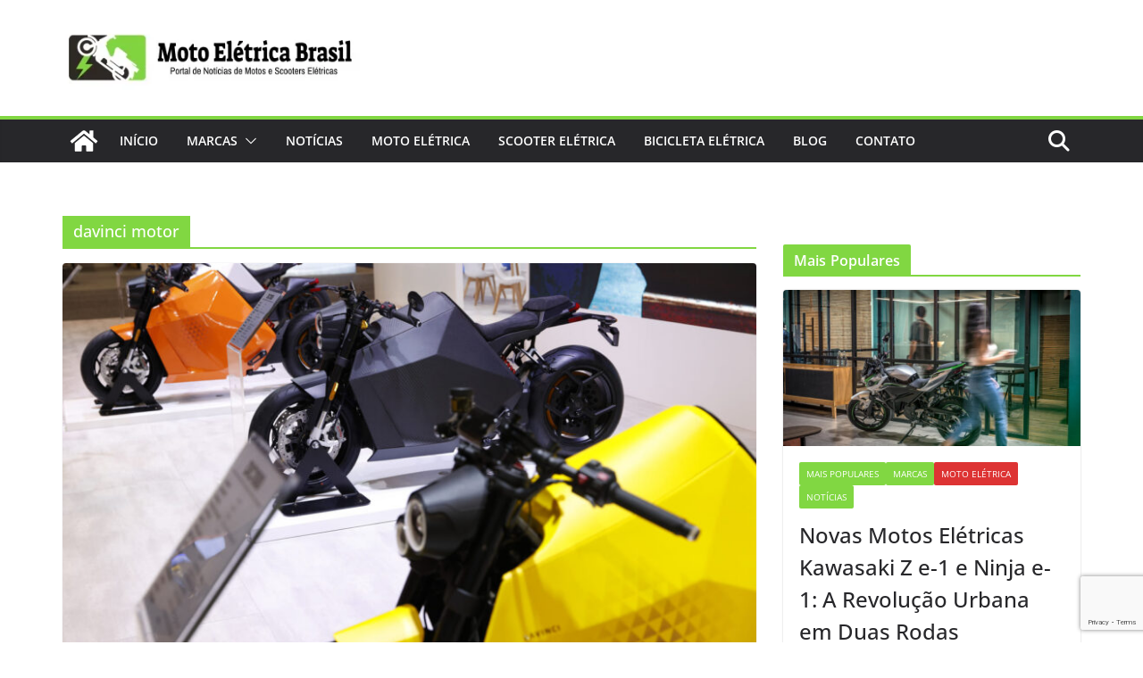

--- FILE ---
content_type: text/html; charset=utf-8
request_url: https://www.google.com/recaptcha/api2/anchor?ar=1&k=6LesI9ccAAAAAEeogLKRo4O9XbudVXeBztHlGGaS&co=aHR0cHM6Ly9tb3RvZWxldHJpY2FicmFzaWwuY29tOjQ0Mw..&hl=en&v=PoyoqOPhxBO7pBk68S4YbpHZ&size=invisible&anchor-ms=20000&execute-ms=30000&cb=l355kmtxybdo
body_size: 48422
content:
<!DOCTYPE HTML><html dir="ltr" lang="en"><head><meta http-equiv="Content-Type" content="text/html; charset=UTF-8">
<meta http-equiv="X-UA-Compatible" content="IE=edge">
<title>reCAPTCHA</title>
<style type="text/css">
/* cyrillic-ext */
@font-face {
  font-family: 'Roboto';
  font-style: normal;
  font-weight: 400;
  font-stretch: 100%;
  src: url(//fonts.gstatic.com/s/roboto/v48/KFO7CnqEu92Fr1ME7kSn66aGLdTylUAMa3GUBHMdazTgWw.woff2) format('woff2');
  unicode-range: U+0460-052F, U+1C80-1C8A, U+20B4, U+2DE0-2DFF, U+A640-A69F, U+FE2E-FE2F;
}
/* cyrillic */
@font-face {
  font-family: 'Roboto';
  font-style: normal;
  font-weight: 400;
  font-stretch: 100%;
  src: url(//fonts.gstatic.com/s/roboto/v48/KFO7CnqEu92Fr1ME7kSn66aGLdTylUAMa3iUBHMdazTgWw.woff2) format('woff2');
  unicode-range: U+0301, U+0400-045F, U+0490-0491, U+04B0-04B1, U+2116;
}
/* greek-ext */
@font-face {
  font-family: 'Roboto';
  font-style: normal;
  font-weight: 400;
  font-stretch: 100%;
  src: url(//fonts.gstatic.com/s/roboto/v48/KFO7CnqEu92Fr1ME7kSn66aGLdTylUAMa3CUBHMdazTgWw.woff2) format('woff2');
  unicode-range: U+1F00-1FFF;
}
/* greek */
@font-face {
  font-family: 'Roboto';
  font-style: normal;
  font-weight: 400;
  font-stretch: 100%;
  src: url(//fonts.gstatic.com/s/roboto/v48/KFO7CnqEu92Fr1ME7kSn66aGLdTylUAMa3-UBHMdazTgWw.woff2) format('woff2');
  unicode-range: U+0370-0377, U+037A-037F, U+0384-038A, U+038C, U+038E-03A1, U+03A3-03FF;
}
/* math */
@font-face {
  font-family: 'Roboto';
  font-style: normal;
  font-weight: 400;
  font-stretch: 100%;
  src: url(//fonts.gstatic.com/s/roboto/v48/KFO7CnqEu92Fr1ME7kSn66aGLdTylUAMawCUBHMdazTgWw.woff2) format('woff2');
  unicode-range: U+0302-0303, U+0305, U+0307-0308, U+0310, U+0312, U+0315, U+031A, U+0326-0327, U+032C, U+032F-0330, U+0332-0333, U+0338, U+033A, U+0346, U+034D, U+0391-03A1, U+03A3-03A9, U+03B1-03C9, U+03D1, U+03D5-03D6, U+03F0-03F1, U+03F4-03F5, U+2016-2017, U+2034-2038, U+203C, U+2040, U+2043, U+2047, U+2050, U+2057, U+205F, U+2070-2071, U+2074-208E, U+2090-209C, U+20D0-20DC, U+20E1, U+20E5-20EF, U+2100-2112, U+2114-2115, U+2117-2121, U+2123-214F, U+2190, U+2192, U+2194-21AE, U+21B0-21E5, U+21F1-21F2, U+21F4-2211, U+2213-2214, U+2216-22FF, U+2308-230B, U+2310, U+2319, U+231C-2321, U+2336-237A, U+237C, U+2395, U+239B-23B7, U+23D0, U+23DC-23E1, U+2474-2475, U+25AF, U+25B3, U+25B7, U+25BD, U+25C1, U+25CA, U+25CC, U+25FB, U+266D-266F, U+27C0-27FF, U+2900-2AFF, U+2B0E-2B11, U+2B30-2B4C, U+2BFE, U+3030, U+FF5B, U+FF5D, U+1D400-1D7FF, U+1EE00-1EEFF;
}
/* symbols */
@font-face {
  font-family: 'Roboto';
  font-style: normal;
  font-weight: 400;
  font-stretch: 100%;
  src: url(//fonts.gstatic.com/s/roboto/v48/KFO7CnqEu92Fr1ME7kSn66aGLdTylUAMaxKUBHMdazTgWw.woff2) format('woff2');
  unicode-range: U+0001-000C, U+000E-001F, U+007F-009F, U+20DD-20E0, U+20E2-20E4, U+2150-218F, U+2190, U+2192, U+2194-2199, U+21AF, U+21E6-21F0, U+21F3, U+2218-2219, U+2299, U+22C4-22C6, U+2300-243F, U+2440-244A, U+2460-24FF, U+25A0-27BF, U+2800-28FF, U+2921-2922, U+2981, U+29BF, U+29EB, U+2B00-2BFF, U+4DC0-4DFF, U+FFF9-FFFB, U+10140-1018E, U+10190-1019C, U+101A0, U+101D0-101FD, U+102E0-102FB, U+10E60-10E7E, U+1D2C0-1D2D3, U+1D2E0-1D37F, U+1F000-1F0FF, U+1F100-1F1AD, U+1F1E6-1F1FF, U+1F30D-1F30F, U+1F315, U+1F31C, U+1F31E, U+1F320-1F32C, U+1F336, U+1F378, U+1F37D, U+1F382, U+1F393-1F39F, U+1F3A7-1F3A8, U+1F3AC-1F3AF, U+1F3C2, U+1F3C4-1F3C6, U+1F3CA-1F3CE, U+1F3D4-1F3E0, U+1F3ED, U+1F3F1-1F3F3, U+1F3F5-1F3F7, U+1F408, U+1F415, U+1F41F, U+1F426, U+1F43F, U+1F441-1F442, U+1F444, U+1F446-1F449, U+1F44C-1F44E, U+1F453, U+1F46A, U+1F47D, U+1F4A3, U+1F4B0, U+1F4B3, U+1F4B9, U+1F4BB, U+1F4BF, U+1F4C8-1F4CB, U+1F4D6, U+1F4DA, U+1F4DF, U+1F4E3-1F4E6, U+1F4EA-1F4ED, U+1F4F7, U+1F4F9-1F4FB, U+1F4FD-1F4FE, U+1F503, U+1F507-1F50B, U+1F50D, U+1F512-1F513, U+1F53E-1F54A, U+1F54F-1F5FA, U+1F610, U+1F650-1F67F, U+1F687, U+1F68D, U+1F691, U+1F694, U+1F698, U+1F6AD, U+1F6B2, U+1F6B9-1F6BA, U+1F6BC, U+1F6C6-1F6CF, U+1F6D3-1F6D7, U+1F6E0-1F6EA, U+1F6F0-1F6F3, U+1F6F7-1F6FC, U+1F700-1F7FF, U+1F800-1F80B, U+1F810-1F847, U+1F850-1F859, U+1F860-1F887, U+1F890-1F8AD, U+1F8B0-1F8BB, U+1F8C0-1F8C1, U+1F900-1F90B, U+1F93B, U+1F946, U+1F984, U+1F996, U+1F9E9, U+1FA00-1FA6F, U+1FA70-1FA7C, U+1FA80-1FA89, U+1FA8F-1FAC6, U+1FACE-1FADC, U+1FADF-1FAE9, U+1FAF0-1FAF8, U+1FB00-1FBFF;
}
/* vietnamese */
@font-face {
  font-family: 'Roboto';
  font-style: normal;
  font-weight: 400;
  font-stretch: 100%;
  src: url(//fonts.gstatic.com/s/roboto/v48/KFO7CnqEu92Fr1ME7kSn66aGLdTylUAMa3OUBHMdazTgWw.woff2) format('woff2');
  unicode-range: U+0102-0103, U+0110-0111, U+0128-0129, U+0168-0169, U+01A0-01A1, U+01AF-01B0, U+0300-0301, U+0303-0304, U+0308-0309, U+0323, U+0329, U+1EA0-1EF9, U+20AB;
}
/* latin-ext */
@font-face {
  font-family: 'Roboto';
  font-style: normal;
  font-weight: 400;
  font-stretch: 100%;
  src: url(//fonts.gstatic.com/s/roboto/v48/KFO7CnqEu92Fr1ME7kSn66aGLdTylUAMa3KUBHMdazTgWw.woff2) format('woff2');
  unicode-range: U+0100-02BA, U+02BD-02C5, U+02C7-02CC, U+02CE-02D7, U+02DD-02FF, U+0304, U+0308, U+0329, U+1D00-1DBF, U+1E00-1E9F, U+1EF2-1EFF, U+2020, U+20A0-20AB, U+20AD-20C0, U+2113, U+2C60-2C7F, U+A720-A7FF;
}
/* latin */
@font-face {
  font-family: 'Roboto';
  font-style: normal;
  font-weight: 400;
  font-stretch: 100%;
  src: url(//fonts.gstatic.com/s/roboto/v48/KFO7CnqEu92Fr1ME7kSn66aGLdTylUAMa3yUBHMdazQ.woff2) format('woff2');
  unicode-range: U+0000-00FF, U+0131, U+0152-0153, U+02BB-02BC, U+02C6, U+02DA, U+02DC, U+0304, U+0308, U+0329, U+2000-206F, U+20AC, U+2122, U+2191, U+2193, U+2212, U+2215, U+FEFF, U+FFFD;
}
/* cyrillic-ext */
@font-face {
  font-family: 'Roboto';
  font-style: normal;
  font-weight: 500;
  font-stretch: 100%;
  src: url(//fonts.gstatic.com/s/roboto/v48/KFO7CnqEu92Fr1ME7kSn66aGLdTylUAMa3GUBHMdazTgWw.woff2) format('woff2');
  unicode-range: U+0460-052F, U+1C80-1C8A, U+20B4, U+2DE0-2DFF, U+A640-A69F, U+FE2E-FE2F;
}
/* cyrillic */
@font-face {
  font-family: 'Roboto';
  font-style: normal;
  font-weight: 500;
  font-stretch: 100%;
  src: url(//fonts.gstatic.com/s/roboto/v48/KFO7CnqEu92Fr1ME7kSn66aGLdTylUAMa3iUBHMdazTgWw.woff2) format('woff2');
  unicode-range: U+0301, U+0400-045F, U+0490-0491, U+04B0-04B1, U+2116;
}
/* greek-ext */
@font-face {
  font-family: 'Roboto';
  font-style: normal;
  font-weight: 500;
  font-stretch: 100%;
  src: url(//fonts.gstatic.com/s/roboto/v48/KFO7CnqEu92Fr1ME7kSn66aGLdTylUAMa3CUBHMdazTgWw.woff2) format('woff2');
  unicode-range: U+1F00-1FFF;
}
/* greek */
@font-face {
  font-family: 'Roboto';
  font-style: normal;
  font-weight: 500;
  font-stretch: 100%;
  src: url(//fonts.gstatic.com/s/roboto/v48/KFO7CnqEu92Fr1ME7kSn66aGLdTylUAMa3-UBHMdazTgWw.woff2) format('woff2');
  unicode-range: U+0370-0377, U+037A-037F, U+0384-038A, U+038C, U+038E-03A1, U+03A3-03FF;
}
/* math */
@font-face {
  font-family: 'Roboto';
  font-style: normal;
  font-weight: 500;
  font-stretch: 100%;
  src: url(//fonts.gstatic.com/s/roboto/v48/KFO7CnqEu92Fr1ME7kSn66aGLdTylUAMawCUBHMdazTgWw.woff2) format('woff2');
  unicode-range: U+0302-0303, U+0305, U+0307-0308, U+0310, U+0312, U+0315, U+031A, U+0326-0327, U+032C, U+032F-0330, U+0332-0333, U+0338, U+033A, U+0346, U+034D, U+0391-03A1, U+03A3-03A9, U+03B1-03C9, U+03D1, U+03D5-03D6, U+03F0-03F1, U+03F4-03F5, U+2016-2017, U+2034-2038, U+203C, U+2040, U+2043, U+2047, U+2050, U+2057, U+205F, U+2070-2071, U+2074-208E, U+2090-209C, U+20D0-20DC, U+20E1, U+20E5-20EF, U+2100-2112, U+2114-2115, U+2117-2121, U+2123-214F, U+2190, U+2192, U+2194-21AE, U+21B0-21E5, U+21F1-21F2, U+21F4-2211, U+2213-2214, U+2216-22FF, U+2308-230B, U+2310, U+2319, U+231C-2321, U+2336-237A, U+237C, U+2395, U+239B-23B7, U+23D0, U+23DC-23E1, U+2474-2475, U+25AF, U+25B3, U+25B7, U+25BD, U+25C1, U+25CA, U+25CC, U+25FB, U+266D-266F, U+27C0-27FF, U+2900-2AFF, U+2B0E-2B11, U+2B30-2B4C, U+2BFE, U+3030, U+FF5B, U+FF5D, U+1D400-1D7FF, U+1EE00-1EEFF;
}
/* symbols */
@font-face {
  font-family: 'Roboto';
  font-style: normal;
  font-weight: 500;
  font-stretch: 100%;
  src: url(//fonts.gstatic.com/s/roboto/v48/KFO7CnqEu92Fr1ME7kSn66aGLdTylUAMaxKUBHMdazTgWw.woff2) format('woff2');
  unicode-range: U+0001-000C, U+000E-001F, U+007F-009F, U+20DD-20E0, U+20E2-20E4, U+2150-218F, U+2190, U+2192, U+2194-2199, U+21AF, U+21E6-21F0, U+21F3, U+2218-2219, U+2299, U+22C4-22C6, U+2300-243F, U+2440-244A, U+2460-24FF, U+25A0-27BF, U+2800-28FF, U+2921-2922, U+2981, U+29BF, U+29EB, U+2B00-2BFF, U+4DC0-4DFF, U+FFF9-FFFB, U+10140-1018E, U+10190-1019C, U+101A0, U+101D0-101FD, U+102E0-102FB, U+10E60-10E7E, U+1D2C0-1D2D3, U+1D2E0-1D37F, U+1F000-1F0FF, U+1F100-1F1AD, U+1F1E6-1F1FF, U+1F30D-1F30F, U+1F315, U+1F31C, U+1F31E, U+1F320-1F32C, U+1F336, U+1F378, U+1F37D, U+1F382, U+1F393-1F39F, U+1F3A7-1F3A8, U+1F3AC-1F3AF, U+1F3C2, U+1F3C4-1F3C6, U+1F3CA-1F3CE, U+1F3D4-1F3E0, U+1F3ED, U+1F3F1-1F3F3, U+1F3F5-1F3F7, U+1F408, U+1F415, U+1F41F, U+1F426, U+1F43F, U+1F441-1F442, U+1F444, U+1F446-1F449, U+1F44C-1F44E, U+1F453, U+1F46A, U+1F47D, U+1F4A3, U+1F4B0, U+1F4B3, U+1F4B9, U+1F4BB, U+1F4BF, U+1F4C8-1F4CB, U+1F4D6, U+1F4DA, U+1F4DF, U+1F4E3-1F4E6, U+1F4EA-1F4ED, U+1F4F7, U+1F4F9-1F4FB, U+1F4FD-1F4FE, U+1F503, U+1F507-1F50B, U+1F50D, U+1F512-1F513, U+1F53E-1F54A, U+1F54F-1F5FA, U+1F610, U+1F650-1F67F, U+1F687, U+1F68D, U+1F691, U+1F694, U+1F698, U+1F6AD, U+1F6B2, U+1F6B9-1F6BA, U+1F6BC, U+1F6C6-1F6CF, U+1F6D3-1F6D7, U+1F6E0-1F6EA, U+1F6F0-1F6F3, U+1F6F7-1F6FC, U+1F700-1F7FF, U+1F800-1F80B, U+1F810-1F847, U+1F850-1F859, U+1F860-1F887, U+1F890-1F8AD, U+1F8B0-1F8BB, U+1F8C0-1F8C1, U+1F900-1F90B, U+1F93B, U+1F946, U+1F984, U+1F996, U+1F9E9, U+1FA00-1FA6F, U+1FA70-1FA7C, U+1FA80-1FA89, U+1FA8F-1FAC6, U+1FACE-1FADC, U+1FADF-1FAE9, U+1FAF0-1FAF8, U+1FB00-1FBFF;
}
/* vietnamese */
@font-face {
  font-family: 'Roboto';
  font-style: normal;
  font-weight: 500;
  font-stretch: 100%;
  src: url(//fonts.gstatic.com/s/roboto/v48/KFO7CnqEu92Fr1ME7kSn66aGLdTylUAMa3OUBHMdazTgWw.woff2) format('woff2');
  unicode-range: U+0102-0103, U+0110-0111, U+0128-0129, U+0168-0169, U+01A0-01A1, U+01AF-01B0, U+0300-0301, U+0303-0304, U+0308-0309, U+0323, U+0329, U+1EA0-1EF9, U+20AB;
}
/* latin-ext */
@font-face {
  font-family: 'Roboto';
  font-style: normal;
  font-weight: 500;
  font-stretch: 100%;
  src: url(//fonts.gstatic.com/s/roboto/v48/KFO7CnqEu92Fr1ME7kSn66aGLdTylUAMa3KUBHMdazTgWw.woff2) format('woff2');
  unicode-range: U+0100-02BA, U+02BD-02C5, U+02C7-02CC, U+02CE-02D7, U+02DD-02FF, U+0304, U+0308, U+0329, U+1D00-1DBF, U+1E00-1E9F, U+1EF2-1EFF, U+2020, U+20A0-20AB, U+20AD-20C0, U+2113, U+2C60-2C7F, U+A720-A7FF;
}
/* latin */
@font-face {
  font-family: 'Roboto';
  font-style: normal;
  font-weight: 500;
  font-stretch: 100%;
  src: url(//fonts.gstatic.com/s/roboto/v48/KFO7CnqEu92Fr1ME7kSn66aGLdTylUAMa3yUBHMdazQ.woff2) format('woff2');
  unicode-range: U+0000-00FF, U+0131, U+0152-0153, U+02BB-02BC, U+02C6, U+02DA, U+02DC, U+0304, U+0308, U+0329, U+2000-206F, U+20AC, U+2122, U+2191, U+2193, U+2212, U+2215, U+FEFF, U+FFFD;
}
/* cyrillic-ext */
@font-face {
  font-family: 'Roboto';
  font-style: normal;
  font-weight: 900;
  font-stretch: 100%;
  src: url(//fonts.gstatic.com/s/roboto/v48/KFO7CnqEu92Fr1ME7kSn66aGLdTylUAMa3GUBHMdazTgWw.woff2) format('woff2');
  unicode-range: U+0460-052F, U+1C80-1C8A, U+20B4, U+2DE0-2DFF, U+A640-A69F, U+FE2E-FE2F;
}
/* cyrillic */
@font-face {
  font-family: 'Roboto';
  font-style: normal;
  font-weight: 900;
  font-stretch: 100%;
  src: url(//fonts.gstatic.com/s/roboto/v48/KFO7CnqEu92Fr1ME7kSn66aGLdTylUAMa3iUBHMdazTgWw.woff2) format('woff2');
  unicode-range: U+0301, U+0400-045F, U+0490-0491, U+04B0-04B1, U+2116;
}
/* greek-ext */
@font-face {
  font-family: 'Roboto';
  font-style: normal;
  font-weight: 900;
  font-stretch: 100%;
  src: url(//fonts.gstatic.com/s/roboto/v48/KFO7CnqEu92Fr1ME7kSn66aGLdTylUAMa3CUBHMdazTgWw.woff2) format('woff2');
  unicode-range: U+1F00-1FFF;
}
/* greek */
@font-face {
  font-family: 'Roboto';
  font-style: normal;
  font-weight: 900;
  font-stretch: 100%;
  src: url(//fonts.gstatic.com/s/roboto/v48/KFO7CnqEu92Fr1ME7kSn66aGLdTylUAMa3-UBHMdazTgWw.woff2) format('woff2');
  unicode-range: U+0370-0377, U+037A-037F, U+0384-038A, U+038C, U+038E-03A1, U+03A3-03FF;
}
/* math */
@font-face {
  font-family: 'Roboto';
  font-style: normal;
  font-weight: 900;
  font-stretch: 100%;
  src: url(//fonts.gstatic.com/s/roboto/v48/KFO7CnqEu92Fr1ME7kSn66aGLdTylUAMawCUBHMdazTgWw.woff2) format('woff2');
  unicode-range: U+0302-0303, U+0305, U+0307-0308, U+0310, U+0312, U+0315, U+031A, U+0326-0327, U+032C, U+032F-0330, U+0332-0333, U+0338, U+033A, U+0346, U+034D, U+0391-03A1, U+03A3-03A9, U+03B1-03C9, U+03D1, U+03D5-03D6, U+03F0-03F1, U+03F4-03F5, U+2016-2017, U+2034-2038, U+203C, U+2040, U+2043, U+2047, U+2050, U+2057, U+205F, U+2070-2071, U+2074-208E, U+2090-209C, U+20D0-20DC, U+20E1, U+20E5-20EF, U+2100-2112, U+2114-2115, U+2117-2121, U+2123-214F, U+2190, U+2192, U+2194-21AE, U+21B0-21E5, U+21F1-21F2, U+21F4-2211, U+2213-2214, U+2216-22FF, U+2308-230B, U+2310, U+2319, U+231C-2321, U+2336-237A, U+237C, U+2395, U+239B-23B7, U+23D0, U+23DC-23E1, U+2474-2475, U+25AF, U+25B3, U+25B7, U+25BD, U+25C1, U+25CA, U+25CC, U+25FB, U+266D-266F, U+27C0-27FF, U+2900-2AFF, U+2B0E-2B11, U+2B30-2B4C, U+2BFE, U+3030, U+FF5B, U+FF5D, U+1D400-1D7FF, U+1EE00-1EEFF;
}
/* symbols */
@font-face {
  font-family: 'Roboto';
  font-style: normal;
  font-weight: 900;
  font-stretch: 100%;
  src: url(//fonts.gstatic.com/s/roboto/v48/KFO7CnqEu92Fr1ME7kSn66aGLdTylUAMaxKUBHMdazTgWw.woff2) format('woff2');
  unicode-range: U+0001-000C, U+000E-001F, U+007F-009F, U+20DD-20E0, U+20E2-20E4, U+2150-218F, U+2190, U+2192, U+2194-2199, U+21AF, U+21E6-21F0, U+21F3, U+2218-2219, U+2299, U+22C4-22C6, U+2300-243F, U+2440-244A, U+2460-24FF, U+25A0-27BF, U+2800-28FF, U+2921-2922, U+2981, U+29BF, U+29EB, U+2B00-2BFF, U+4DC0-4DFF, U+FFF9-FFFB, U+10140-1018E, U+10190-1019C, U+101A0, U+101D0-101FD, U+102E0-102FB, U+10E60-10E7E, U+1D2C0-1D2D3, U+1D2E0-1D37F, U+1F000-1F0FF, U+1F100-1F1AD, U+1F1E6-1F1FF, U+1F30D-1F30F, U+1F315, U+1F31C, U+1F31E, U+1F320-1F32C, U+1F336, U+1F378, U+1F37D, U+1F382, U+1F393-1F39F, U+1F3A7-1F3A8, U+1F3AC-1F3AF, U+1F3C2, U+1F3C4-1F3C6, U+1F3CA-1F3CE, U+1F3D4-1F3E0, U+1F3ED, U+1F3F1-1F3F3, U+1F3F5-1F3F7, U+1F408, U+1F415, U+1F41F, U+1F426, U+1F43F, U+1F441-1F442, U+1F444, U+1F446-1F449, U+1F44C-1F44E, U+1F453, U+1F46A, U+1F47D, U+1F4A3, U+1F4B0, U+1F4B3, U+1F4B9, U+1F4BB, U+1F4BF, U+1F4C8-1F4CB, U+1F4D6, U+1F4DA, U+1F4DF, U+1F4E3-1F4E6, U+1F4EA-1F4ED, U+1F4F7, U+1F4F9-1F4FB, U+1F4FD-1F4FE, U+1F503, U+1F507-1F50B, U+1F50D, U+1F512-1F513, U+1F53E-1F54A, U+1F54F-1F5FA, U+1F610, U+1F650-1F67F, U+1F687, U+1F68D, U+1F691, U+1F694, U+1F698, U+1F6AD, U+1F6B2, U+1F6B9-1F6BA, U+1F6BC, U+1F6C6-1F6CF, U+1F6D3-1F6D7, U+1F6E0-1F6EA, U+1F6F0-1F6F3, U+1F6F7-1F6FC, U+1F700-1F7FF, U+1F800-1F80B, U+1F810-1F847, U+1F850-1F859, U+1F860-1F887, U+1F890-1F8AD, U+1F8B0-1F8BB, U+1F8C0-1F8C1, U+1F900-1F90B, U+1F93B, U+1F946, U+1F984, U+1F996, U+1F9E9, U+1FA00-1FA6F, U+1FA70-1FA7C, U+1FA80-1FA89, U+1FA8F-1FAC6, U+1FACE-1FADC, U+1FADF-1FAE9, U+1FAF0-1FAF8, U+1FB00-1FBFF;
}
/* vietnamese */
@font-face {
  font-family: 'Roboto';
  font-style: normal;
  font-weight: 900;
  font-stretch: 100%;
  src: url(//fonts.gstatic.com/s/roboto/v48/KFO7CnqEu92Fr1ME7kSn66aGLdTylUAMa3OUBHMdazTgWw.woff2) format('woff2');
  unicode-range: U+0102-0103, U+0110-0111, U+0128-0129, U+0168-0169, U+01A0-01A1, U+01AF-01B0, U+0300-0301, U+0303-0304, U+0308-0309, U+0323, U+0329, U+1EA0-1EF9, U+20AB;
}
/* latin-ext */
@font-face {
  font-family: 'Roboto';
  font-style: normal;
  font-weight: 900;
  font-stretch: 100%;
  src: url(//fonts.gstatic.com/s/roboto/v48/KFO7CnqEu92Fr1ME7kSn66aGLdTylUAMa3KUBHMdazTgWw.woff2) format('woff2');
  unicode-range: U+0100-02BA, U+02BD-02C5, U+02C7-02CC, U+02CE-02D7, U+02DD-02FF, U+0304, U+0308, U+0329, U+1D00-1DBF, U+1E00-1E9F, U+1EF2-1EFF, U+2020, U+20A0-20AB, U+20AD-20C0, U+2113, U+2C60-2C7F, U+A720-A7FF;
}
/* latin */
@font-face {
  font-family: 'Roboto';
  font-style: normal;
  font-weight: 900;
  font-stretch: 100%;
  src: url(//fonts.gstatic.com/s/roboto/v48/KFO7CnqEu92Fr1ME7kSn66aGLdTylUAMa3yUBHMdazQ.woff2) format('woff2');
  unicode-range: U+0000-00FF, U+0131, U+0152-0153, U+02BB-02BC, U+02C6, U+02DA, U+02DC, U+0304, U+0308, U+0329, U+2000-206F, U+20AC, U+2122, U+2191, U+2193, U+2212, U+2215, U+FEFF, U+FFFD;
}

</style>
<link rel="stylesheet" type="text/css" href="https://www.gstatic.com/recaptcha/releases/PoyoqOPhxBO7pBk68S4YbpHZ/styles__ltr.css">
<script nonce="nEjUfQ48TKn02bPw2_LKWA" type="text/javascript">window['__recaptcha_api'] = 'https://www.google.com/recaptcha/api2/';</script>
<script type="text/javascript" src="https://www.gstatic.com/recaptcha/releases/PoyoqOPhxBO7pBk68S4YbpHZ/recaptcha__en.js" nonce="nEjUfQ48TKn02bPw2_LKWA">
      
    </script></head>
<body><div id="rc-anchor-alert" class="rc-anchor-alert"></div>
<input type="hidden" id="recaptcha-token" value="[base64]">
<script type="text/javascript" nonce="nEjUfQ48TKn02bPw2_LKWA">
      recaptcha.anchor.Main.init("[\x22ainput\x22,[\x22bgdata\x22,\x22\x22,\[base64]/[base64]/[base64]/[base64]/cjw8ejpyPj4+eil9Y2F0Y2gobCl7dGhyb3cgbDt9fSxIPWZ1bmN0aW9uKHcsdCx6KXtpZih3PT0xOTR8fHc9PTIwOCl0LnZbd10/dC52W3ddLmNvbmNhdCh6KTp0LnZbd109b2Yoeix0KTtlbHNle2lmKHQuYkImJnchPTMxNylyZXR1cm47dz09NjZ8fHc9PTEyMnx8dz09NDcwfHx3PT00NHx8dz09NDE2fHx3PT0zOTd8fHc9PTQyMXx8dz09Njh8fHc9PTcwfHx3PT0xODQ/[base64]/[base64]/[base64]/bmV3IGRbVl0oSlswXSk6cD09Mj9uZXcgZFtWXShKWzBdLEpbMV0pOnA9PTM/bmV3IGRbVl0oSlswXSxKWzFdLEpbMl0pOnA9PTQ/[base64]/[base64]/[base64]/[base64]\x22,\[base64]\\u003d\\u003d\x22,\x22w4tzV8ODRV/CnMKoDWtFM8KBEm7DrcOITSLCh8KZw6HDlcOzMMKLLMKLWV94FA7Dh8K1NiXCgMKBw6/[base64]/[base64]/[base64]/Cqhs3I13CslbCrsKjw4LCj0LDpHkmdwwBAsKywqFhwoPDu8K5wojDv0nCqzYwwosXRsKswqXDj8KKw7rCsBUNwrZHOcKuwoPCh8OpelQhwpAWEMOydsKZw4g4awbDol4dw7/CrcKYc1UfbmXCmcKAFcOfwrbDv8KnN8K6w5c0O8OSaijDu2DDmMKLQMOKw6fCnMKIwpl4XCkFw6ZOfRTDnMOrw61HIzfDrC7CssK9wo9ecisLw7nCux8qwqMUOSHDvcOLw5vCkE1lw71twqbCsinDvTtaw6LDiwLDh8KGw7IpWMKuwq3Dv3TCkG/DuMKKwqAkalUDw50hw7FKXsONPMO6woXCggXCiU/[base64]/VHEtw5DDgxrDqkFRZUHDlsONccK8w4A0w491NcK6wqnDkQDClRtnw6AZRMO9asKEw7TDnnlswp9XQVHDp8Kgw7zDsVLDsMK4w79Rw5QZI2jCvFsXRQzCu1vCgsK8PcKABcKtwpTCuMOywrZ2LsOcwr1Se3nDl8KkPz7CmxVcaW7DosODw6/DgMOSwqY4wrzCv8KFw590w79Rw7Ixw4/Cui5lw6QuwrctwqEFbcKdbsKLdcKYw4xgEsKIwoUmWcO5w4ZJw5BnwpVHw4rCosOCaMO+wqjCukkiwrB7woIRWCMlw63DpcKewq7DjgLCg8OvG8KXw4Y7L8OUwrt8A1/CicOBwqbCnRvCg8KFHcKBw57CvkXCmsKqwocQwpnDnzl3ThI7LcOAwrBFw5LCsMK+cMOYwoTCvMOiwpTCt8OQIH4hPMKwD8K8aw0LC0DCjy5XwodKdl/Dh8OiOcOlVMKZwpNbwrfCsBBaw4LCkcKUeMOgNi7DvsKhwrNabA/[base64]/[base64]/Nl4jO8OQAW14XXrCisOvaDhrJG8Uw6vDp8Ogw5rCg8OLSWw1FsKPwpAsw4IVw5/DjsKfAgvDtz18QMKHfCbCi8OWKDLCvcOYLMKXw4tqwrDDoBDDpGnCkTfCtl/CsBrDmcOpGzc0w6FMw60IEsKQS8K2GSwJMTzCm2LDrRfDsivDh07DtsO0woQVw6fDu8OsHVLDohfClsKfPyLCnkXDuMKQw4ocEsK6O0w4w7jCr0fDlhzDj8KFdcOUwo3Dsx4YYHPDhQ/Do2fDkw4gTGjDhsO7woIfw5HDj8K1Zk/CnjpfanXDu8KPw5jDihzDp8OXPQ7DiMKIKH9Mw5Vgw7/[base64]/ClMO/bkHCsygIGD4ScAIcwqpSbALDmivDlsKECxNJBMKFPcKNwqBcWgzDiH7Cq2A3w5wuSSLDgMOVwpTCvSjDvsO8RMOKw6AIPz0PFBDDpT1SwrHCvsOUBwnDm8KoMS54FcKDw53DiMOywqzCgAzCicKdMU3CvsO/w4QGwo/CngjCgcOBKcOCw4s5IWkuwqHChgpmSAbCiiw+TQI6w7Maw43DvcO9w6gWOGAkERUiwpbDn2LCsGQqGcK6IgHCnsO/[base64]/Dh8K9GsK+NUXDqwHCmMOPw4jCkiRnf8O9woIlG3NSf0jCqDQ8e8Olw5tYwpsebk/CkzzDoWIjwrR2w5XDm8OUwoHDocO7fgNdwpVEQcKnako/PQXDjEYZYAR9wpUpe2VPVh9EPgVRLg5Kw5A2CgbCiMO8CsKwwpnCrw/Dv8OYFsOffH1SwoPDgsKxbjAjwpwQRcK1w67Cmw3DuMKGWyTCk8KLw5TDmsOkwpsQwrnChsOgcVcUwobCt3rCnyLCmHpQeTkdS1w7wqTCkcK2wpo7w4LClsKTb3LDiMKXSTXCtArDhyrDtg1ww6cow4bDrxdLw6bDqQMMEw3CpiI0dRbDhTU+w7HClMO/EMOUw5bCiMKZLcKuDMKsw6RTw6FNwoTCrgLCpC4RwqjCiFRcw6nCr3XDi8OwJMKmO3hvG8K5GzkBw57Cs8OUw6NFHcKsWmfCnTzDlGnCv8K0DkxwfsOlwonCrljCuMKvwr/Dl38RfWLCgMO/[base64]/BVrDhi4awrDDt8K/[base64]/I0N4woV7wqh4JATCocOjw77Crx0jw5cXW8Oyw5HCusKIemp6wrLCgBvCkT7DgsKtZwIywrbCtWIww6/CsQl3W1XDr8OxwoUWwovCocO4wrYCwoQ2LsOWw5LClGPClsOSwoLCvMO7wpFWw5AqK27DhRtNwo56w5tPPgfClQQ2GsKxYA43WwnDsMKnwpbCuHfCm8OVw51mR8KPOsKFw5Ufw7/DrsOZdMKNw45Pw742w68cL33DoCMYwqEPw4oBw6jDn8OOFMOKwqnDpjQHw64bSMOwaAjDhjlwwrw4F0tyw47Cl11RRsKsZsOPIcKiD8KQNGHCqBPDmcOPE8KMPQzCoXTChsKkFMOxwqVtZMKDa8K/w7LClsOawrA9S8OAw77DownDmMOLwr7DiMKsGFouLyzCj0/DhhY7JcKyNDXDu8Kxw4kZHhcjwrrDu8K1WQjDp3pjw4vDiQtOacKaTcOqw7ZwwrNRTCgUwqzCrjTCnMKtCHARdT8fZE/[base64]/Cux0iw60jw4V/b8OIw5ogLsKhbMOxwo95wrBaQ2gXwoVfKMKNw5hKwqLDnjFCw6JuYMKUZjJhwrzCm8O1X8O1wqAQCCY0DcKbEX7DjBNfwrzDssOwGVDCgzzCk8KKGMOwfMO/[base64]/CscKdOzJ1wq0GwojDicKEwrTCocK9wrc0woDClMKZwonDo8KTwrPDqjHDmWdoCyc+wo3Ds8OBw6hYYEYUGDLDhjhKf8OswoQew4rDtMKWw6/CvcO9w6c4w4YvCsK/[base64]/S8ODwobCtcKfHMKOLmsadybDlMOie8KeOEkIw63Dmj4ZM8KoMzF7w4jDn8KWQ2zCpMKFw5RvIsKcbcO1wqpOw757UMOZw60TFCobYSVcRUbCqcKiJsOYOVrDmMKraMKvH3sfwrLCi8ODW8OyQwjDk8Opw44gS8Kbw6RkwoQNeiNLH8OlCR7ClQLCoMO5DMOPLQ/CncOIwq5/[base64]/[base64]/[base64]/DhjFHwqbCs8KvTHTDmUPDkcKhwplSw7wuHMK1w7BBJ8OqV0/Dm8KqQTrDrW7DpyUUTMOuWRTDvkLCsR3Cs1HCoUvCnGIibcKDdcKawp/DnsKHwqjDqj7DqUjCj2XCnsKDw6cNbD/DtxrCrArCqMKANsO3w7JlwqsCQ8OZXHd1w7t0e3Z6wq/CjMOQB8KsKlHDvWPDs8KQwqjCix5ew4XDg1/[base64]/w5DDrsKiwp4uURscw61Uwq/Cu8Ohw6Q+w7AmworCpxs+w4Bqwo5Gw7kaw59Gw7nChsK2AXvCvH5TwpVNcBg1wpbDn8OUGMKscEHDnMK+JcKXwp/DkMOkF8Kaw7LCjsOVwrA8w70WHcKhw4wrwoUBGxR7bWxAGsKSYmDDscK/[base64]/b8K/wpjDi8O3w4gwwqzCq8KCw5kDfStLUSdSwqVow4vDmcOBQcOQHwvClcK9wpnDnMOmE8O6XsObOsKHUsKZTVTDkAfDvA3DvhfCvsOoMzTDpk7Dj8Kvw6V8wpfDsS94wqvDosO3PMKBbH1hThcDw5V4a8Khw7/DlWd7B8KMwqYBw5sOKiPCp3NEc2IFOBvCln1FSj/DngjDs2daw53DvWV8w5rCn8K2UndlwoXCosOyw71Dw7R/w5QoSsK9wozChzPDmHfCinFOw7LDvz3DucKZwrRJwpcxWMOlw6/Cv8OLwp12w6YHw5nDrhbCsBwIZAHCk8OGw5vChcOGP8OCwr7CoWHDn8KqN8KJKXE+wpfCisOWO2ImbMKEfiwWwq0QwpUGwp8MR8O0Cw3DtcKtw6cfccKhdSxxw6E/wrvCmTZnRsOUJmLClMKFE3rCkcOREwUPwrRgw75aV8Omw7LDosOHL8OXbQUuw57DvcO/w5gjNsKEwpACw4PDgDF7UMO/[base64]/UkLDsxzCrMKSBx/DtigXIMKrB0TDh8OgE0fDhcOWa8OBBgoOw7TDusO2Zx7Dp8O/YWPCil07wpoWw7lHwolZwqI1w4gNXV7DhXbDnsOhDygWHU/DocOpwrg2MHjClsOkagXChjnDncKbG8K8O8O1AcOJw7FBwojDvGjDkkzDtht8w4XCq8K9WFhiw5tpWcODU8KTw51/GcOfFEFNW1tNwo8eIwvClRnCm8OpdG3DvsOxwoLDjsKlKSRVwovCksOPw4jCinPCuSMgODJKAsKqWsOgN8OWIcKQwp4ww7/CtMO3FcOlWCXDt2gLw7QUCMOrwq/DvMKKw5IlwpNdLV3Ct3/CoTvDomrDgB5OwoYCADgtEk1nw5E3YcKNwp7DsXXChMO6EkrCljfCgSfDglNaQmI6Zx12w6taJ8KIbMO5w6pKcH/CgcO8w5fDrBnCncO8QQtPIivDg8OOwoEYw5gNwonDtktmY8KHFcK3R3fDq3QSw4zDvsOfwptvwpNHecOvw7JCw5A4wrUYTMKXw5PDuMK/GsOZGHjClBhJwrbCnTjDhcOOw7I5MsOZw4DCsgEuPGPDrjQ4TUDDm0VOw5nCicOrw49kTj0kK8OswrvDrcOCRsKIw4Zzwo8mfsOzwqURScKGCFARdWlJwq/CrsOLwpfCnMOXHT81woILUcKZbyHCl0/CqMKKwpoCKS8YwrN4wqlvNcOtacOGw7UlYy5iXDvCusKKQ8OMcMO1PcOSw4YUwq4jwr3CksKBw5YcKmjCkMKzw6wWOTHDq8Orw4bCrMOfw61NwoBLUnbDpAjCqCDDl8OSw5DCmC8md8K8wqzDl3lkcizCnycywoZmDsKnal5QWE/[base64]/CvcODazk2wrzCugzClnzDikh1PQ1Mw7HDmhMhaUjCi1fDhMO6Lm5nwrchTgIcUcOYbcOmJgTCvyTDscKrw6oLwosHcUJZwrs0w7LDp1vCllAcBsKWIH89woZrYMKDNsOow6jCrDNfwolSw6HCrxXCkUrDhsK6NX/DvCPCqGtjw4svVwHDtMKKw4MOEcKWw5/DlG3Dq1jCuCYsf8OffsK+QMOZG30PFSATw6AMwoHCtylpHMKPwoHDtsKBw4cIC8OxasKBwqo/woweDsKPw7/DmgzDhGfCjsO0NVTCr8KtD8Ogwo7Cjj1HKn/[base64]/Dg8K3w7tUHsOUwp3DhxXDrMKLX8O2FAbCvMOSVDnCqMKFwrtVwp3CjsKMwpsONDbCjsK1Thkcw57CiQBsw4PDkjh5R2gDw6ULwqIWMMO7B27CnFHDm8KmwojCrQ97w4vDhsKKw6PCkcO/csOzdTLClMKywrDChsOcw5RkwqrCgzkgTlIiw5jDv8OhJEM3S8Kvw7J8K2XCiMK8OHjChnpSwrENwoFFw6ZvFVQAw63CtsOjaR/Dkk8rwo/CkE5DesKUwqXCpMKBw7Q8w7ZwaMKcLnXDuWfDlF09ScKxwpwCw4bDnRljw7J1E8Klw6DCu8OTIwzDmV1Jwr/Cj0FQwpBoV1fDuT/Dg8K9w5rCu07CmTfDrSMqdcKwwrbCscKHw6vCogo/wqTDmsOccznCucOTw4TCicO2eToLwqDClC1KFQoIw7rDo8OrwpXDo3oVcXDDoUXCkcKFAsKCACJGw6PDt8KLB8KRwpVEw79jw7PDkWnCsH0FZQDDkMOdR8KZw7YLw7/Du1XDpl8sw6zCrEjCu8OMP0cxGFFfaUTDr0lywqnDj3jDucOmw6/DhjzDssODTsOQwqjCvMONHcO2JSLDtCgkJcOvQ2DDqsOHUMKOP8Ovw57CqsK7wrkiwr/CqGzCtjNLe1kGUR7DiUvDjcOHRsOSw4/CpsKkwqfCpMO1wp9/bVNIHjQdVVozSMOywrTCrVLDqG44wr1Fw4jDpMK/w6FHw7LCsMKJRDcaw54EdMKORgDDo8OkBMKFUTNMw67DlAzDt8K5XmIyFMO1wqnDjDlUwp3Dv8Onw5hWw6TCowV+GcOtFcOsNFfDoMOwcHFZwr84f8OSAV7Cpnx1wrlhwpc3wpdoZQPCtAbCoHDDpT3Dt2XDhsOtCwxdTRFswojDi2A/w57Cn8Obw5NOwojDpMK4I0wHw6ozwr1zXsKeeEPChEXDv8KJZE18AELDlMOlRyPCq1YHw6wPw5w3HhAvEmzCl8KNXlvDrsKgRcK+MsOwwplYbsOEc1kCw6fDg1vDvCYow5w/[base64]/[base64]/[base64]/DtFrDhcKGw4QMVB0uwpYQw6HCl8Olw6dLw4/[base64]/CjMK+bcKHK8Oow41Hw4JJdnLClRozNngrwpDDpxUxw4nDu8KKw4obdyBdwpDCmcKbYmLCn8KSJcK2L2DDglMWAx7DhMOqd2NVesKVEGDDt8K3BMKcfAHDkFsJw7/Dq8OOM8O0wqDDoSbCssKkSGrCk0FlwqROwrNFw5h6UcOXWHkNWmUZw5A4dSzDscK1HMO/[base64]/Cuh3CuFTDiw4Ww6vDqMKowqw1PsOTw4zCnRXCmcOOLDbCrcOxw6AiWGBpEMKvNlJhw5VlT8O8wpbCusKnL8KZw4/Do8KWwqnDgzpFwqJSwrU3w6zCn8O8BkjCmUvClMKuaxMMwoplwqcjMMOvAAllwpPCnsO7w6sINgYlY8O0S8K9YcKMRjwTw55Gw6dFR8KqZ8KjA8OwfMKSw4xfw5/CisKfw63CqGoQPMOTw4AswqvClMKbwpM3wrgPCnhiVMOhw4VLw7cDVzPCrkTDsMOqLxTDoMOgwovCmRLDri9SWBcOEUrCg3TCpsKueWpYwrPDqMK6AQc/IcKZB3k1wqRDw7xwPcO6w7jCnyMlwpR/IFzDq2HDrMOcw5AuHMOBVsOIwrsaYgXDk8KPwoLDncKww6DCvcKqeRfCmcK+McKFw6MbfldjJlTCjMKKw5rDh8KFwpzDhBhxAHZ6SxLCvsKKSsOrXMKbw7/DlcOTwopMeMOHRsKYw5PDn8OEwo/CgywiPsKMEkQxFsKKw584TcKcUMKJw7/CssKwdmBuOkjCvcOpJMKrS3kjCCXDuMO4G39PJWQKwqZRw4wFW8OxwoVBw4DDhwxOUUjCl8KNw5onwookJTgbw4nDj8KAFsK6cQbCmMOaw4rCpcKww77DisKQwoXCuCzDvcK3wphnwojDkcKgB1rCgw1oXsKBwr/DssOTwoYiw4BGUcOkw58PG8O2ZMO7wp3DoRU2wp/DmcOaZcKYwoA1OnoLwohDw5PCrsO4woPCq0vChMOcU0fDicOWwoPCr2ENwowOwpZ8DcK9w6UgwoLCoiwXSQZrwq/DlBvCnicqw4EmwrrCscK1T8KHwo8Ww7RGc8O0wqRFwqMpw6TDlV7DjMKIw5hHBi4xw4RtQwnDpkjDsX9gAAJhw4NtHFdjwo4fCsOrdMKHw63DvzTDkcK8wp7CgMOJwpprLQjCpEg0wpoiHcOwwr3ClEh4GzvCj8K/M8OKKA4xw7nCskvDvFZAwqIfw4/CmsOCFhZ2KQ4NbcOEA8Ktd8KEw5rCisOCwpZEwqoBUUzCrcOiPyQyw7jDrsKuYg8pY8KcCnHCv1pQwrBAEMOBw64Bwp1ZPHZBBhYgw4ASL8OXw5zCtz1VVD3CgsKKUXvCvsOmw7VGJkVjQQ3Dvk7Cj8OKw5vDkcKJUcOGw4YswrvDiMK/GsODe8ORA192wq9RIsOlwq9vw4fCqGjCusKaIMKswqXCnX7CoGzCucKjPHpMw6AxcjzClkvDkgfDo8KUES5hwr/DnlLCsMOvw7nDmMKnGysTKMOUwpXCg3zDvMKkK0FywqMbwqTDvU3CrR9hL8K6w7/DrMOSY17DocOBHzzDlcO1EC7DvcKaGl/[base64]/DsiF9TcOvw6LCmMKIMcOLw65fw60jwp3CkDliw5JnNDVsTwlXLMKODsKOw7Nlwp3DpMOswoRrAsO9woJnLcKpwrJxLzoywrVhw6DDvMOkLMOEwqvDqMOGw6LCssOTTxwzGwDDkiB+F8KOwpfDiGzClD3CjT/[base64]/[base64]/Cs8Ozw6tRw7HConzDt3kpVToUwrvDt0PDkcOnw7PDqMKAVsObw5ErEAdhwpouPmVUDTlWF8O/OQzCpMKuYBIcwqI4w7nDocK3fcKSYiLCiR9Dw4slImzCkn8efsO2wrDDgFHCuHJXeMONUCZxwqnDjUIkw7tpT8KuwoDCqsOsAsO/[base64]/w5jCncO8B8KNDXtCd8KuVTrCkMK5LGBiwosXwqdae8OPXMOXWBVJwqc/w6LClMODUC3DgMKBwoLDjFkdKcOdSm8bP8O2FBvCjMOlY8KbasKuGkfChjbCnsKhT1UyazBtwooSMSstw5zDgRLCpRHDghPClic/ScOaP3Z4w5p2wqTCusOuw6jDqcKZchZLw5rDvy5uw7EGGDtdTyvCvRjCmFTCqsOWw6sWw5/DhsOBw55lGz8If8OKw5TCsgLDmWjDoMOaFMKgwqHCkmHCt8KVf8KUw446TBlgX8O+w7FcBzrDm8OHKMK0w6zDv1YzcHHClCJ2wodEw5bCtFfCqjoewr/DqMK/w4wqwpHCvms7L8O7blslwrBRJMKSJw/[base64]/[base64]/ZntVX8O4a8KgwrImFsKNwrLChyRww6PDvsOgw7/[base64]/ClgZxVMK1w5fCusKnw7jDtSTCscKvOUoEw4UZGcKDw7N3Bk/DlWPCilYPwpnDrz/DoXDCtMKBTsO0woldwrDCo1fCp0XDh8KAPyPDiMK2AMKrw6vDiC5dDEzDvcOPZ3XDvnAmw4jDlcKOf1vDiMOvwrIWwok9HMKwd8KMXyzDm0LCljxWw4BkfyrCh8KPw7bDgsOdw4TCtcKEw5gzw7Y7wobCuMOxw4LCo8OtwrV1w7nCuVHCqVBWw6/DpcKVwq/[base64]/IcO/wr8NUUHCpwDCgUPCnW1dBjTCszTDl8O5WVkawpBowr7CrX5eZxEATsKnPSnCgcO4esOYwoRQWMKow7Y+w6TClsOpw5EHw7o/w6Y1W8Kcw4McKULDlB14woAhwqzCocOIA0gQeMOYSz3DjHPCjDRrCzRFwrN4wofDmifDozbDpEVzwonCvU7DnW8cwpoFwoXCtzLDnMKjw6YqC007NsK6w5PCqMOmw4rDlcOVwp/CvjwHUsO8wrlcw4XDosOpNmUmw77DkEIDOMKuwrjCqMKbP8KkwphuCcOfCsO0bE94wpcjIMKswofDkxnClMKTZyIqfzoAw7HCmk5hwqLDqDtNXMK0w7MjY8Ojw7/DpXLDvcOewq3DvHJmKynDqsOiFFHDjXBKJiHCnMOnwozDncOjwoDCpi7CmsKrKRHCjMKgwpoIw63ComF0wpgeNMKNRcKQwpbDiMKjY05Nw4/DvAA6fBZ8eMK6w6p3bcO9wo/CpU/DjTtZdcOSOj7CucO7wrbDlsKswoPDt0MHYg4SHjwiHcOlw75zSW3DlMKBDcKYUiHCjRfCnDHCisO/[base64]/CtMOsOkoZHHrCocKiw7DDosKuGcO0O8OOw4zDsl/DgsK4O0rCqsKIAcOswrjDvsOxWQ7CuBXDul/DiMO/XsKwRsOXQ8Oww40GSMOxwp/ChcOiBCrCky4CwqLCklUBwpNbw4/[base64]/UMKxwpMdw4/DrcOtG0nDjcKFQUPClm7CvcOBJMKEw6LCsF0xwqrCqcOvwpPDusKZwr/[base64]/OMK6wrvDgcK7w5IVN8O+CcOHw6LDq8KRJlfDlsO6wrovwqN7w5/CtcObSWfCocKdJMO+w6TCm8KVwoEqwrI7CTfDvsKFe0/DmjLCr0wVdm1aRsOjw6DCgk5QFHXDo8KlD8OWY8OIFjY7UEovPRzCj3bDksKFw5PCnsKXwrZkw7XDqTbCqh7CmTXDvMOIwoPCvMOMwqMXwrEueCN/PwlJw7TDoxzDtnfCvHnCjsKRO315B2I0wpwnwoYJScKCw74jaH7ChcOiw7nDs8KbMsOQbcKAwrLCpsKcwrXCkCnCqcOgwovCisK3BWtqw4rCqMOrwpHDsAFOw4zDsMKRw7TCjyUow4MSMcKnSmDDuMK5w5h/c8OlOXjDk3J0PR9cTsKxw7dOBQzDj1bCvSdTP1dBbjTDnsONwrPCvmnCkSARZR1dwoY5UlgtwqvCkcKhwoFaw45Tw5/DuMKdw7oIw6sdwr7DjTvCqBTDkMKAwo/DihfCkiDDvMOFwoFpwq9EwoRFGMOIwo7Cvi8yBsKcwopaLsO5GsK0McKvdgRZCcKFMsKZd3Msa01pw4E3w7bDkHJkc8KbJx8Pwrw0ZX/DoSDCtcO/woA8w6PCusOzwrHCoGfDvnJjwq86YcO1w7JEw7jDm8KdMsKKw7nCpDsEw7A3CMKnw4cbS3E+w63DosKhIsONw4kaQCnCtMOqd8K+wozCo8Orw65JCcOHwqXCmsKJXcKBcQDDjMOwwq/[base64]/CmBo3Z8KbwrNxw5QgBwMewqgtMxQMwoVFwqsmTD59wp7Dv8Ocwq5JwpVFBFjDs8OFYlbDgcKjCcKAwq3DgidSVcO7w6kcwooIw6YxwrIoJFXCjQvDisK7B8O/[base64]/DrDsOw7HDiMKaw4JwEcKMw6MFfCHDiXN2C2VxwrjCh8K5THkSw5LDi8Kzwp/ClsOdCsKLw7zDkMOLw5Jmw6/CmsOzwppuwoDCu8OPw6LDnwF0w4LCshHDn8KVMl3Cuy/DiwnClwZIFsKRIlTDvxhXw4Fxwp57wqDDgF8+wpl1wqrDgsOVw6dGwrrDksK3HBkuPcOsXcOYAsOKwrHCkU/[base64]/DphPDq2s3wopGZ8KCVCN3wqbCuMO7SGAiaQvDqMKJD1XDlirCrMOBNcODcVsnwptLdMKFw6/CmW9mLcOWGsKhLGTDoMOgwphVw5HDgmXDhsK8wq0VXnMAw6vDisK8wrpxw7lCFMOucxFBwofDrcKQNwXDkgzCtwx7T8OSw75wF8OlQlJNw5PDpC52UMK5dcOHwqXCncOmSsKywqDDqnvCpMKCJj8HfjU+T3LDvzXDtMOAPMKRHcOrYEjDt0QGawh/OsOaw7cQw5zDmAhLJHRpGcO3wr5HEThLEjRAwogLwq09DydSBMKIwphLw6cpHH1IWwtYDkfDrsOeH1FQwqjCrsKKdMKbFH3CnBzCk0lBQhrDpcObb8ONYcOdwoXDsU3Djhpew57Dsm/[base64]/DoMOQwpUJMnPCnxU0wpldD8OTVCp5V8KLw7hMB8OCw6LDpMOKGgPCt8K5wpnClD7DocKZw47Dv8KUw5kzwpBeRxtCwrPCnlZOUMKiwr7CnMKpRMOOw6zDosKSw41wflpLAMKFCcOFwosZO8OZYMOKCcOqw4nDhV3ChFfDlsKTwq7CgcKTwq1gZMKswo/Dl2onDy7CowQCw7ofwqcNwqrCtUrCn8O3w4LDhFN5wrjChcOUOGXCt8Ocw5dGwprChzNQw7c5wpMnw5Zpw5/ChMOYUMOqwqwYwrJ1O8KcIMO2WHrCh1XDjMOSecK5VsKfwpBOwqtWFMOrw6AKwpRUw5QzKcK2w4rCksOXc0QFw4IwwqPDocOfJcOlw7jCksKOwpFZwq3Di8Kew4LDjMOrCiYRwrc1w4RcBg5uw4luBMO/[base64]/Dq8KoNsKXUg0pV8OZwrzCkSrCtcKcHsKpwrfCp17DgnU5aMKOeGrDjcKMwogTw6jDiGnDjE1Yw7Z6NAjDjsKARMOTw4PDmDd6aSpAacKRVMKXFCjCncOCIcKLw64QVcK6w41JQsKAw50tfFHCvsOIw5nCocK8w6IeWVh6wq3Duw0/[base64]/CgsKPwqUICw8VHX8Qc8KqBcOiw4NXecKFw7s0wrVNwrfDmyfCpxzCgMKKGlAAw6fCviJJw5/DhMKVw6sQw6sBJ8KgwrohE8KZw6c4wo7DhsOWZMKxw4vDnsOQHcK2JsKef8OqHDjCsiXDuDR2w7/CuG4BJVfCmMOiKcOGw5pjwrE+d8OXwqHDscKaSgPCvXRww7vDqyvDtkUuwrZ0w6HCiUsCYFk+w5vDvRhqwqLCgcO5w5oQw61Gw5fCp8KmM3cVMyDDvV1qQcOXAsO0cVrCvsO/X0pZw7zDh8Odw5nCg2HDvcKtVUE0wqEVwobCv1bCrcKhw7/CsMOsw6XDuMKLwpIxbcKYXiV4woExDXx/w7hnwqjCgMO5wrBIAcKVLcOFEsKITlDCg07CiD19w4bCq8O0fwknR0XDvS0YA0TClcKKY3TDqQHDtW/Co1Itw697aDHDhMK0YsKpw7bCp8O2w6LCjEk4KcKXXRvCq8Kewq/DjHHChBvCk8OBZMOEUMKEw7tEwrrCrRJ6E2l4w7g7wrduPHB1QFtlw6IWw7kWw7HDtURYO0/DmsKvw49OwosHw5jDiMOtwpjCm8OMFMOKZlApwqdgwqxjw4wqw5ZawqfDpWTDoUzChcOQwrdsDBQjwr/DvsKDLcOuS0NkwpQyb14qZ8OxPBFZfMKMfMOtw4DDisKRX2LCkMKWQAxCDWtUw7XDnw/[base64]/w7Mww747WBcvUTvDgjHCmMONH8ObABvDjsKww7BHGBJHw7vCv8KvWxvDjBxnw6fDmcKCwo7Ck8KbW8OJX3R5YC5Xw48JwpZLwpN/wrLCqj/DjXHDnlFDw7DDjU0/w5dbdXR/w6DCjjzDlMKTEC5/CmTDrXfClsKEME7Cn8O3w5dmdUEkwrJHCMKxHsK+w5BOw4IGF8OPY8Kiw4ptw6zCpRTCpsKkwqx3a8KXw5MNQm/CiS9GGsO3C8OqBMOGAsKobTfCsj7Dq0vClUbCsy/DjsOjwqhNwqFzwqXChsKHw6/[base64]/Akw3asObVikFw4/[base64]/CpzfClx/Dg0w7w6AqEMKPVXcXw4LDqCx4V2bCrHNqwrHDqUnDk8Kpw4rCul8rw6nCmQUJwqHCjcOqw4bDisOzLHfCvMKYMTArwpsrwqNpw77DiljCsg/CmmcVb8O4w7QrV8OWwrA1U1zDgMOPMwUmG8KHw47DhATCnic3KE9swo7CnMKKZ8OMw6AwwpF+wrZUw79EWsKzw6rDqcOVfTvDisOPwqLCg8KjGAPCrMOawqXCuhfDvG7Do8OmYj8lWcKMwpVGw5bDj1bDk8OAAcKGQQLCvFrCmcKqecOsEE0Tw4wdasOHwrIOBcK/JDInwq3Cv8OkwpZ4wowbRWHCvVMDwoLDqsKFwq7DtMKhwpxBAxvCnsOZInMFwonCkcKbBjVKGcOIwpfCiyLDjMOHUjQGwq3CnsKgOsOoEUDCqcO1w5rDtMOmw4PDtHtsw5FCewh7w4llQVYoPyfDlsONC1jCqW/Cp3DDk8OJKGTChMK8Ei7CmVfCr0dFLsOjwrPCqSrDlUg7E2LDs2TDk8Kgw7kkGGILdMOTfMKkwo7CpMOjPg3DiDjDpMOpO8O4wr3Dk8K/[base64]/McOJwrUhHMOEwoPChcKVw7dgVcKzUcKGWDrCpMOSwrkRwolFwqXDuFHCjMOEw5TCoRfDpMKiwr3Dv8ObFsOuS0huw7vCnxwIa8KIw4DCjcKiwrfCtcK5ZsOyw6zDvsKNVMO9w7LDvsOkwo3Dl1hKHmcHwpjCtDPCgycLw7Q/bmlWwqkBNMOSwpA1woPDpsKeOMOiNSFEeF/CpcKNKSN7CcKhwqo9eMOWw6nChikIY8K6KcOzw7PDlh/DgMOOw5V+D8Ohw7XDkTdZw5TCm8O5wr86ISQIdMOaaAHCk0t8w6IVw6/DpAzChhzDhMKIwpoBwqnDnmzClsKKwoXCmSXCmsKWbcO0w6pVX2/CpMKoQyIuw6RMw6fCucKAwr3Dk8Onb8K2wr9eezzDhsOnVMKlYMOvccO0wqTCu3HChMKHw7LDvVRlFhcFw6BXTivCk8K3IUd3PVFOw6lHw5zCusOQCS3CpsOaEznDpMO5w6vCp3XCrMOyRMK5a8K6wot1wpANw7/[base64]/DuypYFMOEwqjDohUjwp/DsMK3w7Y2GcKmw4bDpcOCL8OSw4jCgCLDjSp+QMKowp15wptOOsK1wrQWYsKQw7vCmXZSEznDqj9KUnZuw73Co1TCrMKIw63DmlxCO8KnQw7CnVfDkhHClSDDpA3DicKKwqvDhxQjw5ceLsOpwp/Cm0PCpMOoY8OEwqbDmScuaU3DvsOqwrTDgkAVMUvDlcKueMK5w7UqworDvcKNZH/CiSTDnA7CoMO2wp7DvVl1esOTKcKqK8KDwotYwrLChhLDhcOLw7klCMKNP8OeMMK9GMOhw4ZYw6wpwppxDcOxwrvDvcKGw5ZzwovDtcO9w4VWwp0Dw6Mew43DgQJSw6s0w5/Dg8K1wrDCqzbCi2XCrwXDnB3DkcKQwobDkMKSwrRrCxUXOGZ/SkjCpQfDhsO1w6nCqcKfQMK3w4AyNiDCs1QtUC3Ds1FLasOzM8KrKjTCuVLDjifCpVnDlB/CkcOxCEl/w6nCsMO2Im/[base64]/[base64]/Ct8OIwobDk0HDnsKBwrnDqATDt8KMw7nDoC3CmsK3d03Ci8KVwo/[base64]/[base64]/CtwTCp8KkaiRTw6Bqwot4w4/DpsO5UHF/w4NrwqpgXMKqBsOPDMOhc0RLdsKmKDLDlMOPA8K1cgQDworDg8Ozw4PDvsKsGn0cw7M6DTbDrGnDpsOTA8KUwq/ChTTDgsOQw7B5w6MRwpNIwrxow4/CjRNJw4g5bCJUwqHDrcKsw5/Cu8KmwrrDncKqwoMRaWJ/V8Kpw7FMMUNfNAF2MnHDh8Kqwrc/C8KQw4Asb8KsWVHDjxnDtMKyw6bDnFgdw4LCsg5EOMKMw5fDkFd+MMOpQV7Ds8K4w6LDscOkHcOtWcKZwrHCmzjDojlENg/[base64]/UC7CgVIKHMOjZ8Omw6bCvBTCnV/CoFYQw4DDq3QzwqfCuBxfECLDl8OIw4o1w4tTGTfDkWxEwp3CkXg5DXnDmMOewqDDvT9TOsKbw5AFw6fCt8KwwqPDnMOIGsKGwrk4JMOYd8OZVcKbYGcpwqnCqMKgMMK6XDxACMOACTfDi8Onw7sKcALDoE3CuSfCocOdw7fDsiLCvSvCtMO+wpk/wqJXwrRiwoHCgMKdw7TCiAZ3wq1bZFzCmsO2wr46BngbUTg6cEDCp8KCFwxDHD5lcsKCHcOTFsOrbBHCscOQAw7DkMKsNsKdw5/DvDl5EzYbwqg8G8KnwrLCk20+IcKnMgDCm8OIwq91w6AjbsO7KBbCvTrCkiMgw40Iw5rDqcK8w6XClWA1fFxscMOIFMOFfsOXw4zDowt2w7/CrsO7fxc9W8O4HcONwpjDnMOwdjfDt8KZw5Auw6Zzdi7DhcOTUwXCgDFGw4jDncOzeMKFwrzCjWEVw5zDksKeNcOJMcOewr8GLkHCvy4pZWRpwp7ClQQMJsKAw6DCrxTDqMKEwokaEAXCtk/[base64]/DkcKpWHHCv33CkMKmw593wpzCrcKGAyTCkm58bMOBGMOmCAPDvCI1LcOjMUrCkkjDugwmwoJ/[base64]/CosK/RcOvYk/Cg8OVEXLCsQDCujoqw6TDnmsvf8O7wp/DgWEeGncqwqrDq8O4W1YXK8OeTcKNwpvCqWTDtsOYO8ORw7law4nCqsOBw5bDkVrDm3jDkcOMw5jCjUXCoHbCgsK0w4Z6w4BPwqhAdyUww4HDvcKIw5QowpLDjMKCGMOFwpBCHMO0w5YPe1DClmdmw5F6wowBw4gFw4jCrMOJfh7CiUnDn07CrR/[base64]/DmH82wrjCrMKSwqdIPMKTU8OlGSvCqcKVNUsXwqUXMVQkE1XChsK1wpsCa1R/J8KqwqXCq0zDuMKYwqdRw7RfwrbDoMKCBEsTdsOuADrCiDPCmMO+w5dCOF3CosKEVU3DncK1w6orw5YuwqdaQC7Dq8OBbcOOfMK8Wy17w6/DkAt/[base64]/wrsne8O5w7jCtMOZw4c/wpjDrcOgdjx5w6ZoVMOXfmR6w50mw6nDnUlQaXXCmjbCisKhw5VBZ8O5woc4w6UbwpjDm8KeH1xZwq7CrV0Qa8KhZ8KjMsKswoDChE9ZZ8K4wqTCgsO3HUhfw5/[base64]/Do3HDtMKYwpMqBA/Dt3cqAmnCrwE4w6LDhDRywpDCpMO2RWzChcKzw6DDsy4kDzwKwppkOTzDgmUWwrLCjcOhwrHDjhPCosOYbWnCjXTCsH9WOV4Vw6MOXMODLMKDw4jDny3DrknDjBteS2E+wplkHsO5wr9mwqo/T2keBsO+QgXCjcODAwAjwq3DoDjCpgnDkm/DkHpcG3shw6MXw4LDoEDDuXXDisK1w6AIwrXChmgSOjZ+wp/CqXUiHBhJQyDCsMOfwo4Zwpg8wpoLGMKR\x22],null,[\x22conf\x22,null,\x226LesI9ccAAAAAEeogLKRo4O9XbudVXeBztHlGGaS\x22,0,null,null,null,1,[21,125,63,73,95,87,41,43,42,83,102,105,109,121],[1017145,971],0,null,null,null,null,0,null,0,null,700,1,null,0,\[base64]/76lBhmnigkZhAoZnOKMAhk\\u003d\x22,0,0,null,null,1,null,0,0,null,null,null,0],\x22https://motoeletricabrasil.com:443\x22,null,[3,1,1],null,null,null,1,3600,[\x22https://www.google.com/intl/en/policies/privacy/\x22,\x22https://www.google.com/intl/en/policies/terms/\x22],\x22YPlXtLpV7mv7UN120PyFeU3YoMAnRjiFM1etta0Jnkc\\u003d\x22,1,0,null,1,1768645621826,0,0,[53],null,[208,237,165],\x22RC-3JHS76OSfPnOgg\x22,null,null,null,null,null,\x220dAFcWeA5RqnBLYPla5IpagGCPfJfx3OPO4vlDPV139jdSqM7GBybtCe5cclwTaZSshHzfOXlZkU8t3aYirFIX1WJEntmxHU4H5Q\x22,1768728421676]");
    </script></body></html>

--- FILE ---
content_type: text/html; charset=utf-8
request_url: https://www.google.com/recaptcha/api2/aframe
body_size: -249
content:
<!DOCTYPE HTML><html><head><meta http-equiv="content-type" content="text/html; charset=UTF-8"></head><body><script nonce="xAQmhO0M6cIzRa060n45vg">/** Anti-fraud and anti-abuse applications only. See google.com/recaptcha */ try{var clients={'sodar':'https://pagead2.googlesyndication.com/pagead/sodar?'};window.addEventListener("message",function(a){try{if(a.source===window.parent){var b=JSON.parse(a.data);var c=clients[b['id']];if(c){var d=document.createElement('img');d.src=c+b['params']+'&rc='+(localStorage.getItem("rc::a")?sessionStorage.getItem("rc::b"):"");window.document.body.appendChild(d);sessionStorage.setItem("rc::e",parseInt(sessionStorage.getItem("rc::e")||0)+1);localStorage.setItem("rc::h",'1768642023139');}}}catch(b){}});window.parent.postMessage("_grecaptcha_ready", "*");}catch(b){}</script></body></html>

--- FILE ---
content_type: application/javascript; charset=utf-8
request_url: https://fundingchoicesmessages.google.com/f/AGSKWxXv-9Un0zpDD5bv7tM8chVrMNtbfQ6WVRcPTHaN-HErlinhVpWi8rUsukBFbtoB8zuBYh7U3JXz6k2oeaa-DKGCxD4nGakqvCKd3H_luLnhhWHpLfJi2dntSEP25tuLWqjmvicSj7ZLaAqLW660Ionnj35OiodcUz8v675e66OuYftEBJjDa-RmF1Tu/_/ad_squares..za/ads./adversting?/ads/post-/adzonecenteradhomepage.
body_size: -1291
content:
window['125f45af-428c-416f-9f96-a626aa2b2e03'] = true;